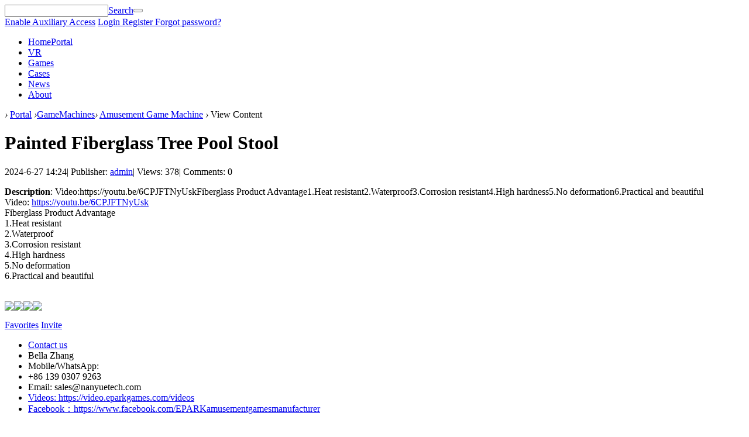

--- FILE ---
content_type: text/html; charset=utf-8
request_url: https://www.nanyuetech.com/article-2975-1.html
body_size: 5872
content:
<!DOCTYPE html PUBLIC "-//W3C//DTD XHTML 1.0 Transitional//EN" "http://www.w3.org/TR/xhtml1/DTD/xhtml1-transitional.dtd">
<html xmlns="http://www.w3.org/1999/xhtml">
<head>
<meta http-equiv="Content-Type" content="text/html; charset=utf-8" />
<title>Painted Fiberglass Tree Pool Stool - Amusement Game Machine - Eparkgames</title>

<meta name="keywords" content="Painted Fiberglass Tree Pool Stool" />
<meta name="description" content="Video:https://youtu.be/6CPJFTNyUskFiberglass Product Advantage1.Heat resistant2.Waterproof3.Corrosion resistant4.High hardness5.No deformation6.Practical and beautiful ," />
<meta name="generator" content="Discuz! X3.2" />
<meta name="author" content="Discuz! Team and Comsenz UI Team" />
<meta name="copyright" content="2001-2013 Comsenz Inc." />
<meta name="MSSmartTagsPreventParsing" content="True" />
<meta http-equiv="MSThemeCompatible" content="Yes" />
<base href="https://www.nanyuetech.com:443/" /><link rel="stylesheet" type="text/css" href="data/cache/style_6_common.css?Az5" /><link rel="stylesheet" type="text/css" href="data/cache/style_6_portal_view.css?Az5" /><script type="text/javascript">var STYLEID = '6', STATICURL = 'static/', IMGDIR = 'static/image/common', VERHASH = 'Az5', charset = 'utf-8', discuz_uid = '0', cookiepre = 'P1ds_2132_', cookiedomain = '', cookiepath = '/', showusercard = '1', attackevasive = '0', disallowfloat = 'newthread', creditnotice = '1|威望|,2|金钱|,3|贡献|', defaultstyle = '', REPORTURL = 'aHR0cDovL3d3dy5uYW55dWV0ZWNoLmNvbTo0NDMvYXJ0aWNsZS0yOTc1LTEuaHRtbA==', SITEURL = 'https://www.nanyuetech.com:443/', JSPATH = 'static/js/', CSSPATH = 'data/cache/style_', DYNAMICURL = '';</script>
<script src="static/js/common.js?Az5" type="text/javascript"></script>
<meta name="application-name" content="" />
<meta name="msapplication-tooltip" content="" />
<meta name="msapplication-task" content="name=Home;action-uri=https://www.nanyuetech.com:443/portal.php;icon-uri=https://www.nanyuetech.com:443/static/image/common/portal.ico" />
<meta name="msapplication-task" content="name=BBS;action-uri=https://www.nanyuetech.com:443/forum.php;icon-uri=https://www.nanyuetech.com:443/static/image/common/bbs.ico" />
<script src="static/js/portal.js?Az5" type="text/javascript"></script>

<meta http-equiv="X-UA-Compatible" content="IE=8" >
<meta http-equiv="X-UA-Compatible" content="IE=9" >
<meta http-equiv="X-UA-Compatible" content="IE=edge" >
<script language="javascript" type="text/javascript">
<!-- 
if (top.location != self.location)top.location=self.location;
// -->
</script>
<script language="javascript" type="text/javascript">
function killErrors() {
return true;
}
window.onerror = killErrors;
</script>
</head>
<body id="nv_portal" class="pg_view" onkeydown="if(event.keyCode==27) return false;">
<div id="append_parent"></div>
<div id="ajaxwaitid"></div>
 
 
 
 
 

<div class="top_head wp">
  <div id="toptb" class="cl"> 
        <div class="wp">
      <div class="z"> 
         
         
         
         
         
         
         
         
      </div>
      <div class="y"> 
        
        <!--   自定义顶部搜索  start	-->

<div class="z"> 
   
   
   
   
   
   
   
   
   
   
    <div class="search_top">
    <form id="scbar_form" method="post" autocomplete="off" onSubmit="searchFocus($('scbar_txt'))" action="search.php?searchsubmit=yes" target="_blank">
      <input type="hidden" name="mod" id="scbar_mod" value="search" />
      <input type="hidden" name="formhash" value="1032295b" />
      <input type="hidden" name="srchtype" value="title" />
      <input type="hidden" name="srhfid" value="0" />
      <input type="hidden" name="srhlocality" value="portal::view" />
            <table cellspacing="0" cellpadding="0">
        <tr>
          <td class="scbar_txt_td"><input type="text" name="srchtxt" id="scbar_txt" autocomplete="off" /></td>
          <!--   -->
          
          <td class="scbar_type_td"><a href="javascript:;" id="scbar_type" class="showmenu xg1 xs2" onClick="showMenu(this.id)" hidefocus="true">Search</a></td>
          <td class="scbar_btn_td"><button type="submit" name="searchsubmit" id="scbar_btn" sc="1" class="pn pnc" value="true"><strong class="xi2 xs2"> </strong></button></td>
        </tr>
      </table>
    </form>
    <div id="vk_p_pop">
    <ul id="scbar_type_menu" class="p_pop" style="display: none;">
      
  <li><a href="javascript:;" rel="article">Articles</a></li>
  
  <li><a href="javascript:;" rel="user">Users</a></li>
      </ul>
    </div>
    <script type="text/javascript">	initSearchmenu('scbar', '');</script> 
  </div>
   
  
</div>
<!--   自定义顶部搜索  end	--> 
 
        
        <a id="switchblind" href="javascript:;" onClick="toggleBlind(this)" title="Enable Auxiliary Access" class="switchblind">Enable Auxiliary Access</a> 
        
         
         
         
         
        
         
         
        
         
        
        <a class="top_login" href="member.php?mod=logging&amp;action=login&amp;referer=" onClick="showWindow('login', this.href);return false;"  title="Login" > Login </a> <a class="top_reg"  href="member.php?mod=register"  title="Register" > Register </a> <a class="top_find_psw" href="javascript:;" onClick="showWindow('login', 'member.php?mod=logging&action=login&viewlostpw=1')"> Forgot password? </a> 
         
         
      </div>
    </div>
  </div>
  
 

 

 <div id="qmenu_menu" class="p_pop blk" style="display: none;">
<div class="ptm pbw hm">
Please <a href="javascript:;" class="xi2" onclick="lsSubmit()"><strong>Login</strong></a> for use a quick navigation<br />Have no account? <a href="member.php?mod=register" class="xi2 xw1">Register</a>
</div>
<div id="fjump_menu" class="btda"></div></div> 
 
  
    <div id="hd">
    <div class="wp">
      <div class="hdc cl"> 
                <div class="vk_logo"><a href="./" title=""><img src="template/veikei_dz_com_20120821_gray_free/images/logo.png" alt="" border="0" /></a></div>
        <div id="nv">
          <ul>
             
                        <li class="a" id="mn_portal" ><a href="portal.php" hidefocus="true" title="Portal"  >Home<span>Portal</span></a></li>
             
             
                        <li id="mn_Ncfd7" onmouseover="showMenu({'ctrlid':this.id,'ctrlclass':'hover','duration':2})"><a href="https://www.nanyuetech.com:443/VirtualReality/" hidefocus="true"  >VR</a></li>
             
             
                        <li id="mn_N8c13" onmouseover="showMenu({'ctrlid':this.id,'ctrlclass':'hover','duration':2})"><a href="https://www.nanyuetech.com:443/GameMachines/" hidefocus="true"  >Games</a></li>
             
             
                        <li id="mn_N9f5f" ><a href="https://www.nanyuetech.com:443/forum-2-1.html" hidefocus="true"  >Cases</a></li>
             
             
                        <li id="mn_P1" ><a href="https://www.nanyuetech.com:443/new/" hidefocus="true"  >News</a></li>
             
             
                        <li id="mn_N4e5e" ><a href="https://www.nanyuetech.com:443/misc.php?mod=faq&action=faq&id=5" hidefocus="true"  >About</a></li>
             
             
             
             
             
             
             
             
             
                      </ul>
           
        </div>
        <div class="blank_10"></div>
         
        <ul class="p_pop h_pop" id="mn_Ncfd7_menu" style="display: none"><li><a href="https://www.nanyuetech.com/VirtualReality/9DVR/" hidefocus="true" >9D VR</a></li><li><a href="https://www.nanyuetech.com/VirtualReality/HTCVive/" hidefocus="true" >HTC Vive</a></li><li><a href="https://www.nanyuetech.com/VirtualReality/6Seats9DVR/" hidefocus="true" >6 Seats 9D VR</a></li><li><a href="https://www.nanyuetech.com/VirtualReality/6SeatsTankVR/" hidefocus="true" >6 Seats Tank VR</a></li><li><a href="https://www.nanyuetech.com/VirtualReality/VRRacingCar/" hidefocus="true" >VR Racing Car</a></li><li><a href="https://www.nanyuetech.com/VirtualReality/VRBattle/" hidefocus="true" >VR Battle</a></li><li><a href="https://www.nanyuetech.com/VirtualReality/VRStandingBattleShootingSimulator/" hidefocus="true" >VR Standing Battle Shooting Simulator</a></li><li><a href="https://www.nanyuetech.com/VirtualReality/GaltingVRShootingSimulator/" hidefocus="true" >Galting VR Shooting Simulator</a></li><li><a href="https://www.nanyuetech.com/VirtualReality/VRRocketLauncherSimulator/" hidefocus="true" >VR Rocket Launcher Simulator</a></li><li><a href="https://www.nanyuetech.com/VirtualReality/CrazyHuntingGame/" hidefocus="true" >Crazy Hunting Game</a></li><li><a href="https://www.nanyuetech.com/VirtualReality/KidsVR/" hidefocus="true" >Kids VR</a></li><li><a href="https://www.nanyuetech.com/VirtualReality/HTCFutureWarrior/" hidefocus="true" >HTC Future Warrior</a></li><li><a href="https://www.nanyuetech.com/VirtualReality/5D7D9D12DCinema/" hidefocus="true" >5D/7D/9D/12D Cinema</a></li></ul><ul class="p_pop h_pop" id="mn_N8c13_menu" style="display: none"><li><a href="https://www.nanyuetech.com/GameMachines/KiddieRide/" hidefocus="true" >Kiddie Ride</a></li><li><a href="https://www.nanyuetech.com/GameMachines/KidsGameMachine/" hidefocus="true" >Kids Game Machine</a></li><li><a href="https://www.nanyuetech.com/GameMachines/RacingGameMachine/" hidefocus="true" >Racing Game Machine</a></li><li><a href="https://www.nanyuetech.com/GameMachines/ShootingGameMachine/" hidefocus="true" >Shooting Game Machine</a></li><li><a href="https://www.nanyuetech.com/GameMachines/GiftGameMachine/" hidefocus="true" >Gift Game Machine</a></li><li><a href="https://www.nanyuetech.com/GameMachines/BumperCar/" hidefocus="true" >Bumper Car</a></li><li><a href="https://www.nanyuetech.com/GameMachines/BasketballGameMachine/" hidefocus="true" >Basketball Game Machine</a></li><li><a href="https://www.nanyuetech.com/GameMachines/ExerciseGameMachine/" hidefocus="true" >Exercise Game Machine</a></li><li><a href="https://www.nanyuetech.com/GameMachines/MusicGameMachine/" hidefocus="true" >Music Game Machine</a></li><li><a href="https://www.nanyuetech.com/GameMachines/CarouselRide/" hidefocus="true" >Carousel Ride</a></li><li><a href="https://www.nanyuetech.com/GameMachines/LotteryGameMachine/" hidefocus="true" >Lottery Game Machine</a></li><li><a href="https://www.nanyuetech.com/GameMachines/AmusementGameMachine/" hidefocus="true" >Amusement Game Machine</a></li><li><a href="https://www.nanyuetech.com/GameMachines/SoftPlayground/" hidefocus="true" >Soft Playground</a></li><li><a href="https://www.nanyuetech.com/GameMachines/SandTable/" hidefocus="true" >Sand Table</a></li></ul><div class="p_pop h_pop" id="mn_userapp_menu" style="display: none"></div> </div>
    </div>
  </div>
   
   
</div>



<div class="vk_bg_shadow"></div>


<div id="wp" class="wp">

<div id="mu" class="cl"> 
   
   
   
</div>
  

<!--[name]未来科技-文章内容页-无边栏-清爽型[/name]-->

<script src="static/js/forum_viewthread.js?Az5" type="text/javascript"></script>
<script type="text/javascript">zoomstatus = parseInt(1), imagemaxwidth = '600', aimgcount = new Array();</script>
<div id="pt" class="bm cl">
<div class="z">
<a href="./" class="nvhm" title="Home"></a> <em>&rsaquo;</em>
<a href="portal.php">Portal</a> <em>&rsaquo;</em><a href="https://www.nanyuetech.com:443/GameMachines/">GameMachines</a><em>&rsaquo;</em>
<a href="https://www.nanyuetech.com:443/GameMachines/AmusementGameMachine/">Amusement Game Machine</a> <em>&rsaquo;</em>
View Content
</div>
</div>

<style id="diy_style" type="text/css"></style>
<div class="wp">
<!--[diy=diy1]--><div id="diy1" class="area"></div><!--[/diy]-->
</div>
<!--
<div id="ct" class="ct2 wp cl">
-->
<div id="ct" class="wp cl">
<div class="mn">
<div class="bm vw">
<div class="h hm">
<h1 class="ph">Painted Fiberglass Tree Pool Stool </h1>
<p class="xg1">
2024-6-27 14:24<span class="pipe">|</span>
Publisher: <a href="space-uid-1.html">admin</a><span class="pipe">|</span>
Views: 378<span class="pipe">|</span>
Comments: 0</p>
</div>

<!--[diy=diysummarytop]--><div id="diysummarytop" class="area"></div><!--[/diy]-->

<div class="s"><div><strong>Description</strong>: Video:https://youtu.be/6CPJFTNyUskFiberglass Product Advantage1.Heat resistant2.Waterproof3.Corrosion resistant4.High hardness5.No deformation6.Practical and beautiful</div></div>
<!--[diy=diysummarybottom]--><div id="diysummarybottom" class="area"></div><!--[/diy]-->

<div class="d">

<!--[diy=diycontenttop]--><div id="diycontenttop" class="area"></div><!--[/diy]-->

<table cellpadding="0" cellspacing="0" class="vwtb"><tr><td id="article_content"><div>Video:&nbsp;<a href="https://youtu.be/6CPJFTNyUsk">https://youtu.be/6CPJFTNyUsk</a></div><div>Fiberglass Product Advantage&nbsp;</div><div>1.Heat resistant&nbsp;</div><div>2.Waterproof&nbsp;</div><div>3.Corrosion resistant&nbsp;</div><div>4.High hardness&nbsp;</div><div>5.No deformation&nbsp;</div><div>6.Practical and beautiful</div><div><br></div><div><p><a href="data/attachment/portal/202406/27/142434xckyqs9k7apphsf9.jpg" target="_blank"><img src="data/attachment/portal/202406/27/142434xckyqs9k7apphsf9.jpg"></a><a href="data/attachment/portal/202406/27/142435fjf0gkhkhfd77kl7.jpg" target="_blank"><img src="data/attachment/portal/202406/27/142435fjf0gkhkhfd77kl7.jpg"></a><a href="data/attachment/portal/202406/27/142436jkp888zpj8z88u8g.jpg" target="_blank"><img src="data/attachment/portal/202406/27/142436jkp888zpj8z88u8g.jpg"></a><a href="data/attachment/portal/202406/27/142438owwvlh88w889vmqw.jpg" target="_blank"><img src="data/attachment/portal/202406/27/142438owwvlh88w889vmqw.jpg"></a></p></div></td></tr></table>

<!--[diy=diycontentbottom]--><div id="diycontentbottom" class="area"></div><!--[/diy]-->

<script src="static/js/home.js?Az5" type="text/javascript"></script>
<div id="click_div"><table cellpadding="0" cellspacing="0" class="atd">
<tr></tr>
</table>
<script type="text/javascript">
function errorhandle_clickhandle(message, values) {
if(values['id']) {
showCreditPrompt();
show_click(values['idtype'], values['id'], values['clickid']);
}
}
</script>

</div>


<!--[diy=diycontentclickbottom]--><div id="diycontentclickbottom" class="area"></div><!--[/diy]-->

</div>

<div class="o cl ptm pbm">
<a href="home.php?mod=spacecp&amp;ac=favorite&amp;type=article&amp;id=2975&amp;handlekey=favoritearticlehk_2975" id="a_favorite" onclick="showWindow(this.id, this.href, 'get', 0);" class="oshr ofav">Favorites</a>
<a href="misc.php?mod=invite&amp;action=article&amp;id=2975" id="a_invite" onclick="showWindow('invite', this.href, 'get', 0);" class="oshr oivt">Invite</a>
</div>

</div>

<!--[diy=diycontentrelatetop]--><div id="diycontentrelatetop" class="area"></div><!--[/diy]-->
<!--[diy=diycontentrelate]--><div id="diycontentrelate" class="area"></div><!--[/diy]-->


<!--[diy=diycontentcomment]--><div id="diycontentcomment" class="area"></div><!--[/diy]-->


</div>

</div>



<div class="wp mtn">
<!--[diy=diy3]--><div id="diy3" class="area"></div><!--[/diy]-->
</div>
<input type="hidden" id="portalview" value="1"></div>
 
     


					<script type='text/javascript'>
					var urlRetry = SITEURL + '/plugin.php?id=security:job';
					var ajaxRetry = new Ajax();
					ajaxRetry.post(urlRetry, 'formhash=1032295b', function(s){});
					</script><div class="ft_wp_bg">

<div class="ft_wp">
  <div id="ft" class="wp cl">
    <div class="ft_info">
      <ul class="ft_info2">
        <li><a href="misc.php?mod=faq&amp;action=faq&amp;id=4" target="_blank">Contact us</a></li>
        <li>Bella Zhang </li>
        <li>Mobile/WhatsApp:</li>
<li>+86 139 0307 9263</li>
        <li>Email: sales@nanyuetech.com</li>
<li><a href="https://video.eparkgames.com/videos" target="_blank">Videos: https://video.eparkgames.com/videos</a></li>
        <li><a href="https://www.facebook.com/EPARKamusementgamesmanufacturer" target="_blank">Facebook：https://www.facebook.com/EPARKamusementgamesmanufacturer</a></li>
      </ul>
      <ul class="ft_info3">
        <li><a href="forum.php" target="_blank">Product</a></li>
        <li><a href="https://www.nanyuetech.com/VirtualReality/9DVR/" target="_blank">9D VR</a></li>
        <li><a href="https://www.nanyuetech.com/GameMachines/ExerciseGameMachine/" target="_blank">Exercise Game Machine</a></li>
        <li><a href="https://www.nanyuetech.com/GameMachines/GiftGameMachine/" target="_blank">Gift Game Machine</a></li>
        <li><a href="https://www.nanyuetech.com/GameMachines/SoftPlayground/" target="_blank">Shooting Machine</a></li>
      </ul>
      <ul class="ft_info4">
        <li><a href="misc.php?mod=faq&amp;action=faq&amp;id=1" target="_blank">About</a></li>
        <li><a href="http://www.nanyuetech.com/misc.php?mod=faq&amp;action=faq&amp;id=5" target="_blank">About US</a></li>
        <li><a href="http://www.nanyuetech.com/misc.php?mod=faq&amp;action=faq&amp;id=6" target="_blank">Contact US</a></li>
      </ul>
      <ul class="ft_info1">
        <li> <a href="./" target="_blank"><img width="160" height="160" src="template/veikei_dz_com_20120821_gray_free/images/logo_ft.png" /> </a> </li>
      </ul>
    </div>
    
    <div class="clear"></div>
    <div  class="border_top_1" >
<div id="flk" class="y">
<p>
<strong><a href="https://www.nanyuetech.com/" target="_blank">Guangzhou EPARK Electronic Technology Co.,Ltd.</a></strong>
&nbsp;<a href="http://discuz.qq.com/service/security" target="_blank" title="防水墙保卫网站远离侵害"><img src="static/image/common/security.png"></a></p>
<p class="xs0">
2026-1-18 18:12 GMT+8<span id="debuginfo">
, Processed in 0.068844 second(s), 18 queries
.
</span>
</p>
</div>
<div id="frt">
<p>Powered by <strong><a href="http://www.discuz.net" target="_blank">Discuz!</a></strong> <em>X3.2</em></p>
<p class="xs0">&copy; 2001-2013 <a href="http://www.comsenz.com" target="_blank">Comsenz Inc.</a></p>
        <p class="xs0"><a href="http://www.veikei.com" target="_blank"></a></p>
</div>    </div>
  </div>
</div>
</div>
 

 
 

 

 
<script src="home.php?mod=misc&ac=sendmail&rand=1768731148" type="text/javascript"></script> 
 

 

 

 
 
 
 
 

  
<div id="scrolltop"> 
   
  <span hidefocus="true"><a title="To Top" onclick="window.scrollTo('0','0')" class="scrolltopa" ><b>To Top</b></a></span> 
   
</div>
<script type="text/javascript">_attachEvent(window, 'scroll', function () { showTopLink(); });checkBlind();</script> 
 
 			<div id="discuz_tips" style="display:none;"></div>
			<script type="text/javascript">
				var tipsinfo = '|X3.2|0.6||0||0|7|1768731148||2';
			</script>
			<script src="http://discuz.gtimg.cn/cloud/scripts/discuz_tips.js?v=1" type="text/javascript" charset="UTF-8"></script><!-- 浮动在线客服代码 start -->
<!-- 默认开启 -->
<style type="text/css">
.service_online {z-index:99999; display:block; }

#vk_service { position:relative;  z-index:9999; }
.vk_sv_t { background: url(template/veikei_dz_com_20120821_gray_free/images/vk_sv_t.png) no-repeat; }
.vk_sv_m { font-size:14px; padding:5px; background: url(template/veikei_dz_com_20120821_gray_free/images/vk_sv_m.png) repeat-y; }
.vk_sv_b { width:200px; background:url(template/veikei_dz_com_20120821_gray_free/images/vk_sv_b.png) no-repeat; height:20px ; }
.vk_sv_btn_r { float:left; height:180px; margin:105px 0 0 -5px; width:50px; background:url(template/veikei_dz_com_20120821_gray_free/images/vk_sv_r.png) no-repeat; }
.vk_sv_table span { padding:5px 0px 5px 0px;  line-height: 20px; width:100px; color: #f90; font-size:14px; font-weight: bold; }
.vk_sv_table a {text-decoration:: none;   color: #0ad; font-size:14px; font-weight:bold; }
.vk_sv_table a:hover { text-decoration:: none; color: #f60; }

</style>
  <script language=javascript>
客服=function (id,_top,_left){
var me=id.charAt?document.getElementById(id):id, d1=document.body, d2=document.documentElement;
d1.style.height=d2.style.height='100%';me.style.top=_top?_top+'px':0;me.style.left=_left+"px";//[(_left>0?'left':'left')]=_left?Math.abs(_left)+'px':0;
me.style.position='absolute';
setInterval(function (){me.style.top=parseInt(me.style.top)+(Math.max(d1.scrollTop,d2.scrollTop)+_top-parseInt(me.style.top))*0.1+'px';},10+parseInt(Math.random()*20));
return arguments.callee;
};
window.onload=function (){
客服
('vk_service',100,-200)
}
</script>
  <script language=javascript> 
lastScrollY=0; 

var InterTime = 1;
var maxWidth=-1;
var minWidth=-200;
var numInter = 8;

var BigInter ;
var SmallInter ;

var o =  document.getElementById("vk_service");
var i = parseInt(o.style.left);
function Big()
{
if(parseInt(o.style.left)<maxWidth)
{
i = parseInt(o.style.left);
i += numInter;	
o.style.left=i+"px";	
if(i==maxWidth)
clearInterval(BigInter);
}
}
function toBig()
{
clearInterval(SmallInter);
clearInterval(BigInter);
BigInter = setInterval(Big,InterTime);
}
function Small()
{
if(parseInt(o.style.left)>minWidth)
{
i = parseInt(o.style.left);
i -= numInter;
o.style.left=i+"px";

if(i==minWidth)
clearInterval(SmallInter);
}
}
function toSmall()
{
clearInterval(SmallInter);
clearInterval(BigInter);
SmallInter = setInterval(Small,InterTime);

}

</script> 
</div>

<!-- 浮动在线客服代码 end -->



</body></html>